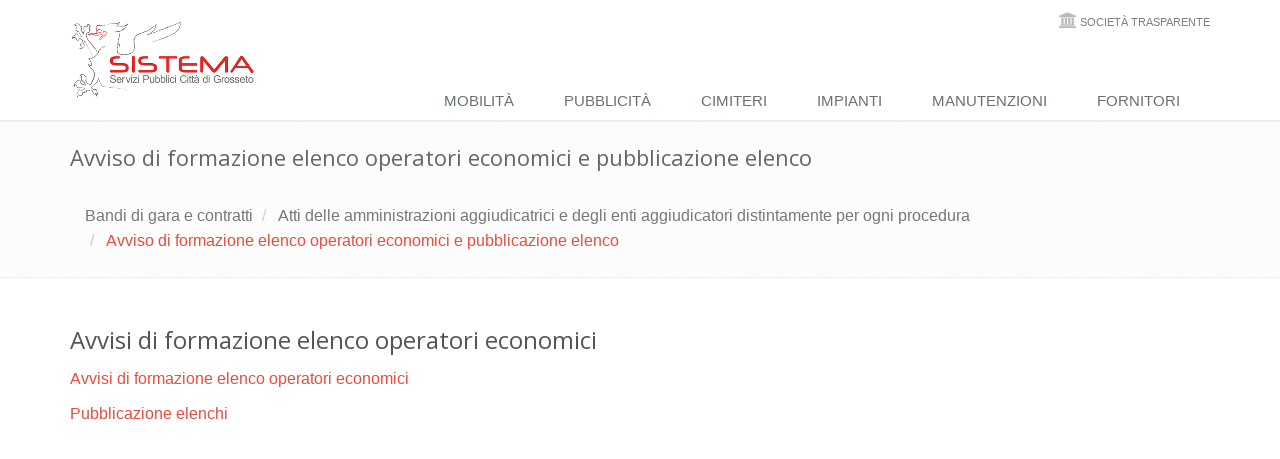

--- FILE ---
content_type: text/html; charset=utf-8
request_url: http://sistemagrosseto.com/index.php?id=110
body_size: 2990
content:
<!DOCTYPE html>
        <!--[if IE 8]> <html lang="it" class="ie8"> <![endif]-->
        <!--[if IE 9]> <html lang="it" class="ie9"> <![endif]-->
        <!--[if !IE]><!-->
<html lang="it" dir="ltr" class="no-js"><!--<![endif]-->
<head>

<meta http-equiv="Content-Type" content="text/html; charset=utf-8">
<!-- 
	This website is powered by TYPO3 - inspiring people to share!
	TYPO3 is a free open source Content Management Framework initially created by Kasper Skaarhoj and licensed under GNU/GPL.
	TYPO3 is copyright 1998-2017 of Kasper Skaarhoj. Extensions are copyright of their respective owners.
	Information and contribution at https://typo3.org/
-->



<title>Avviso di formazione elenco operatori economici e pubblicazione elenco</title>
<meta content="IE=edge" http-equiv="X-UA-Compatible" />
<meta name="viewport" content="width=device-width, initial-scale=1.0" />
<meta name="generator" content="TYPO3 CMS">











<link rel="stylesheet" href="https://fonts.googleapis.com/css?family=Open+Sans:400,300,600&amp;amp;subset=cyrillic,latin" />
<link rel="stylesheet" href="typo3temp/vhs-assets-bootstrapcss.css?1768656050" />
<link rel="stylesheet" href="typo3temp/vhs-assets-cssglobalcompulsory.css?1768656050" />
<link rel="stylesheet" href="typo3temp/vhs-assets-cssheader.css?1768656050" />
<link rel="stylesheet" href="typo3temp/vhs-assets-cssfooter.css?1768656050" />
<link rel="stylesheet" href="typo3temp/vhs-assets-cssanimate.css?1768656050" />
<link rel="stylesheet" href="typo3temp/vhs-assets-lineicons.css?1768656050" />
<link rel="stylesheet" href="typo3temp/vhs-assets-fontawesome.css?1768656050" />
<link rel="stylesheet" href="typo3temp/vhs-assets-cssthemecolors.css?1768656050" />
<link rel="stylesheet" href="typo3temp/vhs-assets-cssthemeskins.css?1768656050" />
<link rel="stylesheet" href="typo3temp/vhs-assets-csscustomization.css?1768656050" />
</head>
<body>


    
    
    
    


    <div class="wrapper">
        

    <div class="header">
        <div class="container">
            <a class="logo" title="Sistema Grosseto" href="https://sistemagrosseto.com/">
                <img alt="Sistema Grosseto" src="typo3conf/ext/proforma/Resources/Public/Images/Logo.png" width="185" height="80" />
            </a>
            <div class="topbar">
                <ul class="loginbar pull-right">
                    <li><i class="fa fa-university" style="margin-right: 3px;"></i><a href="index.php?id=34">Società trasparente</a></li>
                </ul>
            </div>
            <button type="button" class="navbar-toggle" data-toggle="collapse"
                    data-target=".navbar-responsive-collapse">
                <span class="sr-only">Toggle navigation</span>
                <span class="fa fa-bars"></span>
            </button>
        </div>
        <div class="collapse navbar-collapse mega-menu navbar-responsive-collapse">
            <div class="container">
                
                    <ul class="nav navbar-nav">
                        
                            <li><a title="Mobilità" href="index.php?id=4">Mobilità</a></li>
                        
                            <li><a title="Pubblicità" href="index.php?id=5">Pubblicità</a></li>
                        
                            <li><a title="Cimiteri" href="index.php?id=6">Cimiteri</a></li>
                        
                            <li><a title="Impianti" href="index.php?id=7">Impianti</a></li>
                        
                            <li><a title="Manutenzioni" href="index.php?id=8">Manutenzioni</a></li>
                        
                            <li><a title="Fornitori" href="index.php?id=178">Fornitori</a></li>
                        
                    </ul>
                
<!--
                
                    <ul class="nav navbar-nav">
                        
                            
                                    <li class="dropdown">
                                        <a class="dropdown-toggle" title="Mobilità" href="index.php?id=4"
                                           data-toggle="dropdown">Mobilità</a>
                                        
                                            <ul class="dropdown-menu">
                                                
                                                    <li><a title="Segnaletica" href="index.php?id=10">Segnaletica</a>
                                                    </li>
                                                
                                                    <li><a title="Noleggio cartelli stradali e transenne" href="index.php?id=11">Noleggio cartelli stradali e transenne</a>
                                                    </li>
                                                
                                                    <li><a title="Parcheggi e ZTL" href="index.php?id=12">Parcheggi e ZTL</a>
                                                    </li>
                                                
                                            </ul>
                                        
                                    </li>
                                
                        
                            
                                    <li><a title="Pubblicità" href="index.php?id=5">Pubblicità</a></li>
                                
                        
                            
                                    <li class="dropdown">
                                        <a class="dropdown-toggle" title="Cimiteri" href="index.php?id=6"
                                           data-toggle="dropdown">Cimiteri</a>
                                        
                                            <ul class="dropdown-menu">
                                                
                                                    <li><a title="Onoranze funebri" href="index.php?id=14">Onoranze funebri</a>
                                                    </li>
                                                
                                                    <li><a title="Lanterne votive" href="index.php?id=13">Lanterne votive</a>
                                                    </li>
                                                
                                            </ul>
                                        
                                    </li>
                                
                        
                            
                                    <li class="dropdown">
                                        <a class="dropdown-toggle" title="Impianti" href="index.php?id=7"
                                           data-toggle="dropdown">Impianti</a>
                                        
                                            <ul class="dropdown-menu">
                                                
                                                    <li><a title="Controllo caldaie" href="index.php?id=15">Controllo caldaie</a>
                                                    </li>
                                                
                                                    <li><a title="Controllo climatizzatori" href="index.php?id=16">Controllo climatizzatori</a>
                                                    </li>
                                                
                                            </ul>
                                        
                                    </li>
                                
                        
                            
                                    <li class="dropdown">
                                        <a class="dropdown-toggle" title="Manutenzioni" href="index.php?id=8"
                                           data-toggle="dropdown">Manutenzioni</a>
                                        
                                            <ul class="dropdown-menu">
                                                
                                                    <li><a title="Verde pubblico" href="index.php?id=17">Verde pubblico</a>
                                                    </li>
                                                
                                                    <li><a title="Pubblica illuminazione" href="index.php?id=19">Pubblica illuminazione</a>
                                                    </li>
                                                
                                            </ul>
                                        
                                    </li>
                                
                        
                            
                                    <li><a title="Fornitori" href="index.php?id=178">Fornitori</a></li>
                                
                        
                    </ul>
                
-->
            </div>
        </div>
    </div>


        <div class="breadcrumbs">
            <div class="container">
                <h1 class="pull-left">Avviso di formazione elenco operatori economici e pubblicazione elenco</h1>
                <ul class="pull-right breadcrumb"><li class="active sub">
<a href="index.php?id=103" title="Bandi di gara e contratti" class="active sub">Bandi di gara e contratti</a>
</li>
<li class="active sub">
<a href="index.php?id=105" title="Atti delle amministrazioni aggiudicatrici e degli enti aggiudicatori distintamente per ogni procedura" class="active sub">Atti delle amministrazioni aggiudicatrici e degli enti aggiudicatori distintamente per ogni procedura</a>
</li>
<li class="active current sub">
Avviso di formazione elenco operatori economici e pubblicazione elenco
</li></ul>
            </div>
        </div>

                <div class="container content height-500">
                    
<div id="c113" class="frame frame-default frame-type-text frame-layout-0"><header><h2 class="">
                         Avvisi di formazione elenco operatori economici
                    </h2></header><p><a href="index.php?id=111">Avvisi di formazione elenco operatori economici</a></p><p><a href="index.php?id=112">Pubblicazione elenchi</a></p></div>


                </div>
            
        
    <div id="footer-v1" class="footer-v1">
        <div class="footer">
            <div class="container">
                <div class="row">
                    <div class="col-md-2 md-margin-bottom-40">
                        
                                
                                
                                    
<div id="c31" class="frame frame-default frame-type-text frame-layout-1000"><header><div class="headline"><h2 class="">
                        Sistema s.r.l.
                    </h2></div></header><address class="md-margin-bottom-40">
            Sede Legale: piazza Duomo,&nbsp;1&nbsp;58100 Grosseto
Sede Operativa: via Monte Rosa, 12&nbsp;58100 Grosseto
&nbsp; &nbsp; &nbsp; &nbsp; &nbsp; &nbsp; &nbsp; &nbsp; &nbsp; Codice fiscale e partita iva:&nbsp; &nbsp; &nbsp; &nbsp;01305350538
&nbsp; Telefono&nbsp;0564 488900 – Fax 0564 488910
&nbsp; &nbsp; &nbsp; &nbsp; Mail: info@sistemagrosseto.com sistemagrosseto@pec.collabra.it
        </address></div>


                                
                            
                    </div>
                    <div class="col-md-2 md-margin-bottom-40">
                        
                                
                                
                                    
<div id="c32" class="frame frame-default frame-type-text frame-layout-1000"><header><div class="headline"><h2 class="">
                        Amministrazione
                    </h2></div></header><address class="md-margin-bottom-40">
            lunedì al venerdì<br /> 08:00-13:30<br /> lunedì al&nbsp;giovedì<br /> 14:30-17:00
        </address></div>


                                
                            
                    </div>
                    <div class="col-md-2 md-margin-bottom-40">
                        
                                
                                
                                    
<div id="c33" class="frame frame-default frame-type-text frame-layout-1000"><header><div class="headline"><h2 class="">
                        Relazioni con il pubblico
                    </h2></div></header><address class="md-margin-bottom-40">
            lunedì al venerdì<br /> 08:00-13:30<br /> lunedì al giovedì<br /> 14:30-17:00
        </address></div>


                                
                            
                    </div>
                    <div class="col-md-2 md-margin-bottom-40">
                        
                                
                                
                                    
<div id="c34" class="frame frame-default frame-type-text frame-layout-1000"><header><div class="headline"><h2 class="">
                        Affissioni e Pubblicità
                    </h2></div></header><address class="md-margin-bottom-40">
            lunedì al venerdì 08:00-13:30<br /> lunedì al giovedì 14:30-17:00
        </address></div>


                                
                            
                    </div>
                    <div class="col-md-2 md-margin-bottom-40">
                        
                                
                                
                                    
<div id="c35" class="frame frame-default frame-type-text frame-layout-1000"><header><div class="headline"><h2 class="">
                        Permessi ZTL
                    </h2></div></header><address class="md-margin-bottom-40">
            Permessi ZTL temporanei<br /> orario: 07.30-19.30<br /> Via Gramsci<br /> Telefono 0564 488719 oppure 800 322565
Permessi ZTL&nbsp;
permanenti e permessi per invalidi
orario: 9.30-17&nbsp;dal lunedì al venerdì
Via Monte Rosa 12, a Grosseto
permessi@sistemagrosseto.com o 0564.488520
        </address></div>


                                
                            
                    </div>
                    <div class="col-md-2 md-margin-bottom-40">
                        
                                
                                
                                    
<div id="c36" class="frame frame-default frame-type-textpic frame-layout-1000"><div class="ce-textpic ce-center ce-above"><div class="ce-gallery" data-ce-columns="1" data-ce-images="1"><div class="ce-outer"><div class="ce-inner"><div class="ce-row"><div class="ce-column"><figure class="image"><img class="image-embed-item" src="fileadmin/_processed_/b/c/csm_logo_certyquality_d145444b10.png" width="165" height="214" alt="" /></figure></div></div></div></div></div><div class="ce-bodytext"><p class="text-center"><a href="fileadmin/Filemount/Trasparenza/18__qualita/29409_171120.pdf">UNI ISO 45001:2018</a><br /><a href="fileadmin/Filemount/Trasparenza/18__qualita/14660_171120.pdf">UNI EN ISO 9001:2015</a><br /><a href="fileadmin/Filemount/Trasparenza/18__qualita/14665_171120.pdf">UNI EN ISO 14001:2015</a></p><p class="text-center"><a href="https://mail.grifonline.it" target="_blank">Webmail dipendenti</a></p></div></div></div>


                                
                            
                    </div>
                </div>
            </div>
        </div>

        <div class="copyright">
            <div class="container">
                <div class="row">
                    <div class="col-md-6">
                        <p>
                            2018 &copy; All Rights Reserved.
                            <a href="#">Privacy Policy</a> | <a href="#">Società trasparente</a>
                        </p>
                    </div>
                    <div class="col-md-6">

                    </div>
                </div>
            </div>
        </div>
    </div>


    </div>




<script type="text/javascript" src="typo3temp/vhs-assets-jquery.js?1768656050"></script>
<script type="text/javascript" src="typo3temp/vhs-assets-jquerymigrate.js?1768656050"></script>
<script type="text/javascript" src="typo3temp/vhs-assets-bootstrapjs.js?1768656050"></script>
<script type="text/javascript" src="typo3temp/vhs-assets-backtotop.js?1768656050"></script>
<script type="text/javascript" src="typo3temp/vhs-assets-smoothscroll.js?1768656050"></script>
<script type="text/javascript" src="typo3temp/vhs-assets-app.js?1768656050"></script>
<script type="text/javascript" src="typo3temp/vhs-assets-init.js?1768656050"></script>
</body>
</html>

--- FILE ---
content_type: text/css; charset=utf-8
request_url: http://sistemagrosseto.com/typo3temp/vhs-assets-csscustomization.css?1768656050
body_size: 326
content:
/* ProForma */
body{font-size:16px;}
.service-block{padding:30px 30px;}
.service-block a{color:#fff;}
.da-slide p em{background:rgba(0, 0, 0, 0) url('vhs-assets-css-e3234dc339c757d7c198b4e02b0f6815.png') repeat scroll 0 0;font-style:normal;padding:0 10px;}
.da-slide p{line-height:30px;}
.da-slide h2{font-family: "Open Sans",sans-serif;}
.footer-v1 .footer h2{font-size:14px;}
.footer-v1 .footer address{font-size:14px;}
#c36{font-size:14px;}
.breadcrumbs {background: url('vhs-assets-css-a005a22a078094393833c5cff07f86a3.png') repeat;}



--- FILE ---
content_type: application/javascript; charset=utf-8
request_url: http://sistemagrosseto.com/typo3temp/vhs-assets-init.js?1768656050
body_size: 58
content:
jQuery(document).ready(function () {
    App.init();
});

